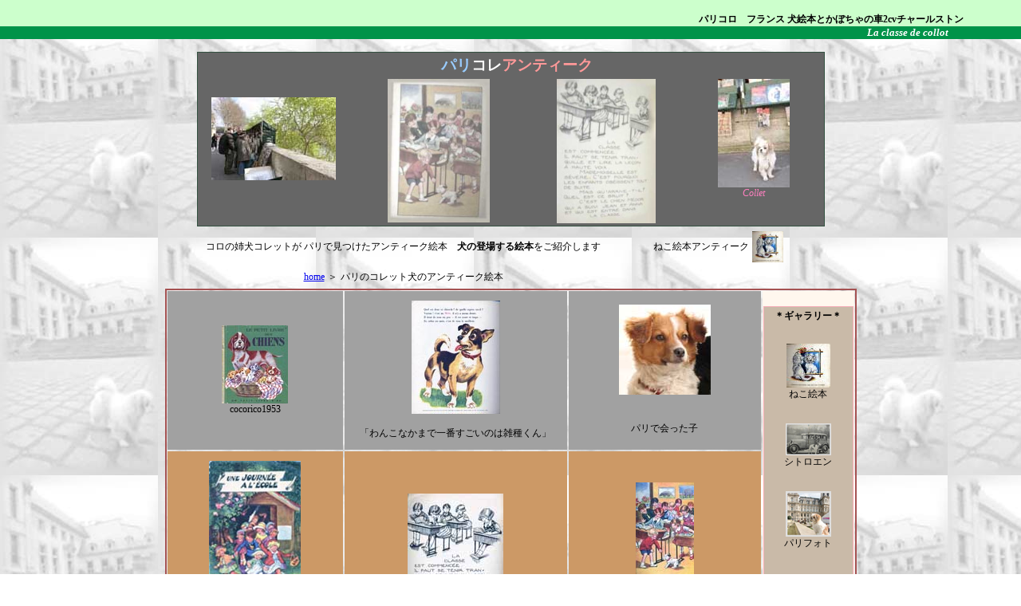

--- FILE ---
content_type: text/html
request_url: http://paricolo.jp/antique.html
body_size: 19163
content:
<!DOCTYPE HTML PUBLIC "-//W3C//DTD HTML 4.01 Transitional//EN">
<HTML>
<HEAD>
<META name="GENERATOR" content="IBM WebSphere Studio Homepage Builder Version 11.0.0.0 for Windows">
<META http-equiv="Content-Type" content="text/html; charset=Shift_JIS">
<META http-equiv="Content-Style-Type" content="text/css">
<META name="keywords" content="Caroline en avion,Martine en avion,フランス,犬絵本,アンティーク絵本,パリコロ">
<META name="Description" content='パリで古本市めぐり―コロの姉犬コレットがアンティークな犬絵本をご案内します 1966年の"Caroline en avion"や"Martine en avion"... ねこちゃんの古い絵本も '>
<TITLE>パリコロ フランス犬のアンティーク絵本パリのコレット パリコレアンティーク</TITLE>
</HEAD>
<BODY background="mount/laclassedecollot70.jpg" style='font-size : 10pt;font-family : "ＭＳ ゴシック";margin-top : 0px;margin-left : 0px;margin-right : 0px;margin-bottom : 0px;'>
<P align="right" style="background-color : #ccffcc;margin-top : 0px;margin-left : 0px;margin-right : 0px;margin-bottom : 0px;">　<BR>
<A style="font-size : 9pt;font-family : メイリオ;text-decoration : none;" target="_top" href="index.html">　<B><FONT color="#000000">パリコロ　フランス 犬絵本とかぼちゃの車2cvチャールストン</FONT>　　　　　　</B></A></P>
<P align="right" style="background-color : #009349;margin-top : 0px;margin-left : 0px;margin-right : 0px;margin-bottom : 0px;"><A style="text-decoration : none;" target="_top" href="index.html"><I><FONT color="#ffffff"><B><FONT face="Century Gothic">La classe de collot</FONT></B></FONT></I></A>　　　　　　　</P>
<CENTER>　　<SPAN style="font-family : メイリオ;">　　　　</SPAN>
<TABLE border="0" width="787" style="border-width : 0.3mm 0.3mm 0.3mm 0.3mm;border-style : double double double double;border-color : #335140 #335140 #335140 #335140;" bgcolor="#666666">
  <TBODY>
    <TR>
      <TD style="font-size : 12pt;font-family : メイリオ;" align="center" bgcolor="#666666" width="185" rowspan="2"><IMG src="antique phot/an bookinistes-2_.jpg" width="156" height="104" border="0"></TD>
      <TD style="font-size : 12pt;font-family : メイリオ;" colspan="2" align="center" bgcolor="#666666"><FONT size="-1" color="#ccffcc"><B><FONT face="HG丸ｺﾞｼｯｸM-PRO" style="font-size : 14pt;" color="#99ccff">パリ</FONT></B></FONT><FONT size="-1"><B><FONT color="#ffffff" face="HG丸ｺﾞｼｯｸM-PRO" style="font-size : 14pt;">コレ</FONT><FONT color="#ff9999" face="HG丸ｺﾞｼｯｸM-PRO" style="font-size : 14pt;">アンティーク</FONT></B></FONT></TD>
      <TD align="center" bgcolor="#666666" rowspan="2" width="169" style="font-size : 9pt;font-family : メイリオ;"><IMG src="antique phot/an collobookinistes-1_.jpg" width="90" height="136" border="0"><BR>
      <I><FONT color="#ff80c0">Collet</FONT></I></TD>
    </TR>
    <TR>
      <TD width="220" style="font-size : 12pt;font-family : メイリオ;" align="center" height="181" bgcolor="#666666"><IMG src="antique phot/47321.jpg" width="128" height="180" border="0"></TD>
      <TD width="193" style="font-size : 12pt;font-family : メイリオ;" align="center" height="181" bgcolor="#666666"><IMG src="antique phot/4732t1.jpg" width="124" height="181" border="0"></TD>
    </TR>
  </TBODY>
</TABLE>
<TABLE border="0" style="font-family : メイリオ;" width="792" height="69">
  <TBODY>
    <TR>
      <TD align="center" colspan="3" height="33"><SPAN style="font-size : 9pt;">コロの姉犬コレットが パリで見つけたアンティーク絵本<B>　犬の登場する絵本</B>をご紹介します</SPAN></TD>
      <TD align="center" style="font-size : 9pt;" height="33" width="261" colspan="2">
      <TABLE border="0" height="32">
        <TBODY>
          <TR>
            <TD height="27"><SPAN style="font-size : 9pt;font-family : メイリオ;">ねこ絵本アンティーク</SPAN></TD>
            <TD height="27"><A target="_blank" href="antique2.html"><IMG src="antique phot/5-21.jpg" width="39" height="39" border="0"></A></TD>
          </TR>
        </TBODY>
      </TABLE>
      </TD>
    </TR>
    <TR>
      <TD align="center" colspan="3" height="20">
      <TABLE border="0">
        <TBODY>
          <TR>
            <TD style="font-size : 9pt;"><A target="_top" href="index.html">home</A></TD>
            <TD style="font-size : 9pt;">＞</TD>
            <TD style="font-size : 9pt;">パリのコレット犬のアンティーク絵本</TD>
          </TR>
        </TBODY>
      </TABLE>
      </TD>
      <TD align="center" style="font-size : 9pt;" height="20" width="156"></TD>
      <TD align="center" height="20" width="105"></TD>
    </TR>
  </TBODY>
</TABLE>
<SPAN style="font-family : メイリオ;"></SPAN>
<TABLE width="867" height="2006" style="border-width : 0.4mm 0.4mm 0.4mm 0.4mm;border-style : double double double double;border-color : #a55252 #a55252 #a55252 #a55252;">
  <TBODY>
    <TR>
      <TD align="center" bgcolor="#a1a1a1" colspan="2" width="168"><SPAN style='font-size : 9pt;font-family : "ＭＳ ゴシック";'><IMG src="antique phot/an-des chiens.jpg" width="83" height="98" border="0"><BR>
      cocorico1953</SPAN></TD>
      <TD align="center" bgcolor="#a1a1a1" width="277"><SPAN style='font-size : 9pt;font-family : "ＭＳ ゴシック";'><IMG src="antique phot/an-des chiens-cut.jpg" width="111" height="142" border="0"></SPAN>
      <P><SPAN style='font-size : 9pt;font-family : "ＭＳ ゴシック";'>「わんこなかまで一番すごいのは雑種くん」</SPAN></P>
      </TD>
      <TD align="center" bgcolor="#a1a1a1" width="239"><SPAN style='font-size : 9pt;font-family : "ＭＳ ゴシック";'><IMG src="antique phot/mix.jpg" width="115" height="113" border="0"><BR>
      </SPAN>
      <P><BR>
      <SPAN style='font-size : 9pt;font-family : "ＭＳ ゴシック";'>パリで会った子<BR>
      </SPAN></P>
      </TD>
      <TD align="center" rowspan="9" width="113" valign="top" bgcolor="#fff7ee"><BR>
      <TABLE border="0" style="border-width : 0.3mm 0.3mm 0.3mm 0.3mm;border-style : solid solid solid solid;border-color : #f5adb7 #f5adb7 #f5adb7 #f5adb7;" height="435" bgcolor="#c9baa8">
        <TBODY>
          <TR>
            <TD style="font-size : 9pt;font-family : メイリオ;" align="center" width="106" height="36" valign="top"><B>＊ギャラリー＊</B></TD>
          </TR>
          <TR>
            <TD style="font-size : 9pt;font-family : メイリオ;" align="center"><A target="_top" href="antique2.html"><IMG src="antique phot/5-21.jpg" width="55" height="55" border="0"></A><BR>
            ねこ絵本</TD>
          </TR>
          <TR>
            <TD style="font-size : 9pt;font-family : メイリオ;" align="center"></TD>
          </TR>
          <TR>
            <TD style="font-size : 9pt;font-family : メイリオ;" align="center" width="106"><A target="_top" href="citroen collection&shop.html"><IMG src="1009indx09/108.jpg" width="57" height="40" border="0"></A><BR>シトロエン</TD>
          </TR>
          <TR>
            <TD style="font-size : 9pt;font-family : メイリオ;" align="center" width="106"></TD>
          </TR>
          <TR>
            <TD style="font-size : 9pt;font-family : メイリオ;" align="center" width="106"><A target="_top" href="photo de paris.html"><IMG src="indx09s/9.jpg" width="57" height="57" border="0"></A><BR>パリフォト</TD>
          </TR>
          <TR>
            <TD style="font-size : 9pt;font-family : メイリオ;" align="center" width="106"></TD>
          </TR>
          <TR>
            <TD style="font-size : 9pt;font-family : メイリオ;" align="center" width="106"><A target="_top" href="parisgallery.html"><IMG src="indx09s/10.jpg" width="57" height="57" border="0"></A><BR>パリ水彩画</TD>
          </TR>
          <TR>
            <TD style="font-size : 9pt;font-family : メイリオ;" align="center" width="106"></TD>
          </TR>
        </TBODY>
      </TABLE>
      <BR>
      <TABLE border="0" style="border-width : 0.3mm 0.3mm 0.3mm 0.3mm;border-style : solid solid solid solid;border-color : #f5adb7 #f5adb7 #f5adb7 #f5adb7;" bgcolor="#c9baa8">
        <TBODY>
          <TR>
            <TD style="font-size : 9pt;font-family : メイリオ;" align="center" width="106" height="131" bgcolor="#ffffcc"><B>＊コラム＊</B><BR>
            <A target="_top" href="arisa mail.html"><IMG src="indx09s/5b.jpg" width="56" height="57" border="0"></A><BR>
            ありさ通信</TD>
          </TR>
        </TBODY>
      </TABLE>
      <BR>
      <TABLE border="0" style="border-width : 0.3mm 0.3mm 0.3mm 0.3mm;border-style : solid solid solid solid;border-color : #f5adb7 #f5adb7 #f5adb7 #f5adb7;" height="435" bgcolor="#c0d9bf">
        <TBODY>
          <TR>
            <TD style="font-size : 9pt;font-family : メイリオ;" align="center" width="106" height="72"><B>＊ショップ＊</B></TD>
          </TR>
          <TR>
            <TD style="font-size : 9pt;font-family : メイリオ;" align="center"><A target="_top" href="inuehon.html"><IMG src="1009indx09/103.jpg" width="69" height="82" border="0"></A><BR>
            フランス犬絵本</TD>
          </TR>
          <TR>
            <TD style="font-size : 9pt;font-family : メイリオ;" align="center"></TD>
          </TR>
          <TR>
            <TD style="font-size : 9pt;font-family : メイリオ;" align="center"><A target="_top" href="martine-menu.html"><IMG src="1009indx09/102.jpg" width="89" height="91" border="0"></A><BR>
            martineメニュー</TD>
          </TR>
          <TR>
            <TD style="font-size : 9pt;font-family : メイリオ;" align="center"><A target="_top" href="martine-farandole.html"><IMG src="1009indx09/115.jpg" width="79" height="98" border="0"></A><BR>
            martine復刻版</TD>
          </TR>
          <TR>
            <TD style="font-size : 9pt;font-family : メイリオ;" align="center"></TD>
          </TR>
          <TR>
            <TD style="font-size : 9pt;font-family : メイリオ;" align="center"><A target="_top" href="bl youpy&caroline japon shop.html"><IMG src="1009indx09/104.jpg" width="75" height="102" border="0"></A><BR>
            caroline/youpi</TD>
          </TR>
          <TR>
            <TD style="font-size : 9pt;font-family : メイリオ;" align="center"></TD>
          </TR>
          <TR>
            <TD style="font-size : 9pt;font-family : メイリオ;" align="center"><A target="_top" href="text shop.html"><IMG src="indx09s/4.jpg" width="57" height="57" border="0"></A><BR>
            筆記体練習ノート</TD>
          </TR>
        </TBODY>
      </TABLE>
      </TD>
    </TR>
    <TR>
      <TD align="center" bgcolor="#cc9966" colspan="2" width="168"><SPAN style='font-size : 9pt;font-family : "ＭＳ ゴシック";'><IMG src="antique phot/an-ecole.jpg" width="115" height="170" border="0"><BR>
      HACHETTE社<BR>
      年代不詳<BR>
      </SPAN></TD>
      <TD align="center" bgcolor="#cc9966" width="277"><SPAN style='font-size : 9pt;font-family : "ＭＳ ゴシック";'><IMG src="antique phot/an ecole sent l.jpg" width="120" height="122" border="0"></SPAN></TD>
      <TD align="center" bgcolor="#cc9966" width="239"><SPAN style='font-size : 9pt;font-family : "ＭＳ ゴシック";'><IMG src="antique phot/an-ecole-cut.jpg" width="73" height="118" border="0"><BR>
      </SPAN>
      <P align="center"><SPAN style='font-size : 9pt;font-family : "ＭＳ ゴシック";'>学校に来る犬</SPAN></P>
      </TD>
    </TR>
    <TR>
      <TD bgcolor="#a1a1a1" align="center" colspan="2" width="168" height="184"><SPAN style='font-size : 9pt;font-family : "ＭＳ ゴシック";'><IMG src="antique phot/an-caro-avi.jpg" width="119" height="142" border="0"><BR>
      HACHETTE社<BR>
      1966<BR>
      </SPAN></TD>
      <TD align="center" bgcolor="#a1a1a1" width="277" height="184"><SPAN style='font-size : 9pt;font-family : "ＭＳ ゴシック";'><IMG src="antique phot/an-caro-avi-cut.jpg" width="151" height="98" border="0"></SPAN>
      <P><SPAN style='font-size : 9pt;font-family : "ＭＳ ゴシック";'>ボビーは客室で好きほうだい</SPAN></P>
      </TD>
      <TD align="center" width="239" height="184"><BR>
      </TD>
    </TR>
    <TR>
      <TD align="center" bgcolor="#cc9966" colspan="2" width="168" height="206"><SPAN style='font-size : 9pt;font-family : "ＭＳ ゴシック";'><IMG src="antique phot/an-mar-avi-15.jpg" width="110" height="142" border="0"><BR>
      CASTERMAN社1966<BR>
      <A target="_top" href="martine-farandole.html">2010年9月復刻版新入荷</A></SPAN><BR>
      </TD>
      <TD align="center" bgcolor="#cc9966" width="277" height="206"><SPAN style='font-size : 9pt;font-family : "ＭＳ ゴシック";'><IMG src="antique phot/an mar-avi-15-d.jpg" width="199" height="142" border="0"><BR>
      </SPAN>
      <P><SPAN style='font-size : 9pt;font-family : "ＭＳ ゴシック";'>パタプフは貨物室でも楽しんでいます</SPAN></P>
      </TD>
      <TD align="center" bgcolor="#cc9966" width="239" height="206">
      <P><SPAN style='font-size : 9pt;font-family : "ＭＳ ゴシック";'>コロの空の旅は「ルフトハンザ」で</SPAN></P>
      <SPAN style='font-size : 9pt;font-family : "ＭＳ ゴシック";'><IMG src="antique phot/lufthnsa b.jpg" width="113" height="85" border="0"><BR>
      photo noinoi<BR>
      </SPAN>
      <P><SPAN style='font-size : 9pt;font-family : "ＭＳ ゴシック";'>犬はキャリーバッグ込みで8kgまで<BR>
      足元に居られる<BR>
      </SPAN></P>
      </TD>
    </TR>
    <TR>
      <TD align="center" bgcolor="#a1a1a1" colspan="2"><SPAN style='font-size : 9pt;font-family : "ＭＳ ゴシック";'><IMG src="antique phot/an-youp-ecole.jpg" width="117" height="142" border="0"><BR>
      HACHETTE社<BR>
      1955<BR>
      <A href="bl youpy&caroline japon shop.html">日本語版販売中</A><BR>
      </SPAN></TD>
      <TD align="center" bgcolor="#a1a1a1" width="277" height="214"><SPAN style='font-size : 9pt;font-family : "ＭＳ ゴシック";'><IMG src="antique phot/an-youp-ecole-cut.jpg" width="214" height="142" border="0"></SPAN></TD>
      <TD align="center" width="239" height="214"><BR>
      <SPAN style='font-size : 9pt;font-family : "ＭＳ ゴシック";'>いろんな子がいて学校はたのしい！<BR>
      <BR>
      </SPAN></TD>
    </TR>
    <TR>
      <TD align="center" bgcolor="#cc9966" colspan="2" width="168" height="252"><SPAN style='font-size : 9pt;font-family : "ＭＳ ゴシック";'><IMG src="antique phot/an-3amis.jpg" width="118" height="142" border="0"><BR>
      cocorico1956</SPAN></TD>
      <TD align="center" bgcolor="#cc9966" width="277" height="252"><SPAN style='font-size : 9pt;font-family : "ＭＳ ゴシック";'><IMG src="antique phot/an-3amis-cut.jpg" width="148" height="98" border="0"> </SPAN>
      <P><SPAN style='font-size : 9pt;font-family : "ＭＳ ゴシック";'></SPAN></P>
      </TD>
      <TD align="center" bgcolor="#cc9966" width="239" height="252"><SPAN style='font-size : 9pt;font-family : "ＭＳ ゴシック";'><IMG src="antique phot/3ami kuroinu.jpg" width="189" height="142" border="0"><BR>
      photo noinoi<BR>
      </SPAN>
      <P><SPAN style='font-size : 9pt;font-family : "ＭＳ ゴシック";'>Trois Amisと同じ黒犬さん</SPAN></P>
      </TD>
    </TR>
    <TR>
      <TD align="center" bgcolor="#a1a1a1" colspan="2" width="168"><SPAN style='font-size : 9pt;font-family : "ＭＳ ゴシック";'><IMG src="antique phot/an-caro auto.jpg" width="127" height="170" border="0"><BR>
      HACHETTE社1957<BR>
      <A href="bl youpy&caroline japon shop.html">日本語版カロリーヌ絵本</A></SPAN><BR>
      <SPAN style='font-size : 9pt;font-family : "ＭＳ ゴシック";'></SPAN></TD>
      <TD align="center" bgcolor="#a1a1a1" width="277" height="280"><SPAN style='font-size : 9pt;font-family : "ＭＳ ゴシック";'><IMG src="antique phot/an-caro auto cut.jpg" width="245" height="170" border="0"></SPAN></TD>
      <TD align="center" bgcolor="#a1a1a1" width="239" height="280"><SPAN style='font-size : 9pt;font-family : "ＭＳ ゴシック";'><IMG src="antique phot/an-caro auto kakudai 10cm.jpg" width="189" height="142" border="0"><BR>
      この絵が大好き。だけど版によっては<BR>
      使用されていないこともあります</SPAN></TD>
    </TR>
    <TR>
      <TD align="center" bgcolor="#cc9966" colspan="2" width="168" height="232"><SPAN style='font-size : 9pt;font-family : "ＭＳ ゴシック";'><IMG src="antique phot/an-francois.jpg" width="116" height="142" border="0"><BR>
      cocorico1958</SPAN></TD>
      <TD align="center" width="277" height="232"><SPAN style='font-size : 9pt;font-family : "ＭＳ ゴシック";'>元気なフランソワくんの一日<BR>
      いつもわんこがいっしょ</SPAN></TD>
      <TD align="center" bgcolor="#cc9966" width="239" height="232"><SPAN style='font-size : 9pt;font-family : "ＭＳ ゴシック";'><IMG src="antique phot/an-francois-cut.jpg" width="209" height="142" border="0"></SPAN></TD>
    </TR>
    <TR>
      <TD align="center" bgcolor="#a1a1a1" colspan="2" width="168" height="188"><SPAN style='font-size : 9pt;font-family : "ＭＳ ゴシック";'><IMG src="antique phot/an-jolis temps.jpg" width="125" height="142" border="0"><BR>
      HEMMA Belgique<BR>
      1980</SPAN></TD>
      <TD align="center" bgcolor="#a1a1a1" width="277" height="188"><SPAN style='font-size : 9pt;font-family : "ＭＳ ゴシック";'><IMG src="antique phot/an-jolis-cut.jpg" width="197" height="142" border="0"><BR>
      </SPAN></TD>
      <TD valign="bottom" width="239" height="188">　<SPAN style='font-size : 9pt;font-family : "ＭＳ ゴシック";'><BR>
      　</SPAN></TD>
    </TR>
  </TBODY>
</TABLE>
<SPAN style='font-size : 9pt;font-family : "ＭＳ ゴシック";'></SPAN><SPAN style='font-size : 9pt;font-family : "ＭＳ ゴシック";'></SPAN></CENTER>
<CENTER></CENTER>
<DIV>
<TABLE border="0" style="font-size : 9pt;">
  <TBODY>
    <TR>
      <TD width="344" height="99"></TD>
      <TD height="99"></TD>
      <TD height="99"></TD>
      <TD height="99" width="87" align="center"><A target="_top" href="index.html"><IMG src="1009indx09/101.jpg" width="85" height="42" border="0"></A><BR>
      home</TD>
      <TD></TD>
      <TD width="79" align="center"><A target="_top" href="antique2.html"><IMG src="antique phot/5-21.jpg" width="55" height="55" border="0"></A><BR>
      古いねこ絵本</TD>
      <TD></TD>
      <TD colspan="2" width="96" align="center"><A target="_top" href="martineraconte.html"><IMG src="indx09s/2.jpg" width="57" height="57" border="0"></A><BR>
      どうぶつ絵本</TD>
      <TD align="center"><A target="_top" href="martine shop.html"><IMG src="indx09s/1.jpg" width="57" height="57" border="0"></A><BR>
      車の挿し絵のある絵本</TD>
      <TD></TD>
      <TD></TD>
      <TD height="99" colspan="3" width="103" align="center" valign="bottom"><IMG src="1marno1/paris.jpg" width="61" height="23" border="0"><BR>
      合言葉はパリコロ</TD>
    </TR>
    <TR>
      <TD colspan="15" align="right"><FONT color="#808080"><SPAN style="text-decoration : none;"><FONT color="#009999"><A href="privacy policy.html"><FONT color="#666666" style="font-size : 8pt;">特定商取り引きに関する法律に基づく表示/発送方法/プライバシーポリシー</FONT></A></FONT><FONT color="#335140"><A href="privacy policy.html"><SPAN style='font-size : 7pt;font-family : "ＭＳ ゴシック";'></SPAN></A></FONT></SPAN></FONT></TD>
    </TR>
  </TBODY>
</TABLE>
</DIV>
<P align="center"><BR>
<BR>
<BR>
<A target="_self" href="antique.html"><IMG src="button/cltpb.jpg" width="77" height="51" border="0"></A><BR>
<BR>
<BR>
<BR>
<FONT size="1" style="font-size : 67%;" color="#006666">画像及び文章の引用、転載は厳禁です。<BR>
Copyright(c)2008 La classe de Collot All Rights Reserved.</FONT></P>
</BODY>
</HTML>